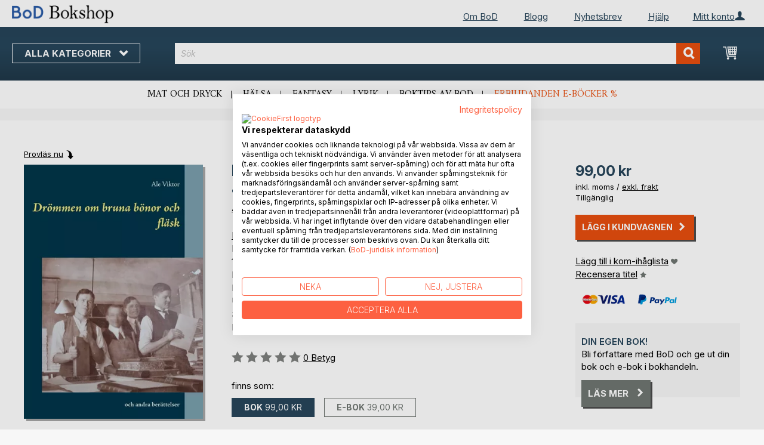

--- FILE ---
content_type: text/html; charset=UTF-8
request_url: https://bokshop.bod.se/droemmen-om-bruna-boenor-och-flaesk-ale-viktor-9789179697051
body_size: 13588
content:
 <!doctype html><html lang="sv"><head prefix="og: http://ogp.me/ns# fb: http://ogp.me/ns/fb# product: http://ogp.me/ns/product#"><script> var LOCALE = 'sv\u002DSE'; var BASE_URL = 'https\u003A\u002F\u002Fbokshop.bod.se\u002F'; var require = { 'baseUrl': 'https\u003A\u002F\u002Fbokshop.bod.se\u002Fstatic\u002Fversion1764241140\u002Ffrontend\u002FIsa\u002Fse\u002Fsv_SE' };</script> <meta charset="utf-8"/>
<meta name="title" content="Drömmen om bruna bönor och fläsk"/>
<meta name="description" content="&quot;Drömmen om bruna bönor och fläsk&quot; av Ale Viktor • BoD Bokshop • Fantastiska författare. Unikt boksortiment."/>
<meta name="keywords" content="Drömmen om bruna bönor och fläsk"/>
<meta name="robots" content="INDEX,FOLLOW"/>
<meta name="viewport" content="width=device-width, initial-scale=1, maximum-scale=1.0, user-scalable=no"/>
<meta name="format-detection" content="telephone=no"/>
<title>Drömmen om bruna bönor och fläsk</title>
<link  rel="stylesheet" type="text/css"  media="all" href="https://bokshop.bod.se/static/version1764241140/base/Magento/base/default/mage/calendar.min.css" />
<link  rel="stylesheet" type="text/css"  media="all" href="https://bokshop.bod.se/static/version1764241140/frontend/Isa/bodtheme/default/css/styles-m.min.css" />
<link  rel="stylesheet" type="text/css"  media="all" href="https://bokshop.bod.se/static/version1764241140/frontend/Isa/bodtheme/default/css/styles-l.min.css" />
<link  rel="stylesheet" type="text/css"  media="all" href="https://bokshop.bod.se/static/version1764241140/frontend/Isa/bodtheme/default/css/print.min.css" />
<link  rel="stylesheet" type="text/css"  media="all" href="https://bokshop.bod.se/static/version1764241140/frontend/Magento/base/default/Magestore_Bannerslider/css/flexslider.min.css" />
<link  rel="stylesheet" type="text/css"  media="all" href="https://bokshop.bod.se/static/version1764241140/frontend/Isa/bodtheme/default/css/modal.min.css" />
<link  rel="stylesheet" type="text/css"  media="all" href="https://bokshop.bod.se/static/version1764241140/frontend/Isa/se/default/css/custom-se.min.css" />
<link  rel="stylesheet" type="text/css"  media="all" href="https://bokshop.bod.se/static/version1764241140/frontend/Magento/base/default/JakeSharp_Productslider/css/slick.min.css" />
<link  rel="stylesheet" type="text/css"  media="all" href="https://bokshop.bod.se/static/version1764241140/frontend/Magento/base/default/JakeSharp_Productslider/css/slick-theme.min.css" />
<link  rel="stylesheet" type="text/css"  media="all" href="https://bokshop.bod.se/static/version1764241140/frontend/Magento/base/default/JakeSharp_Productslider/css/productslider.min.css" />
<link  rel="stylesheet" type="text/css"  media="all" href="https://bokshop.bod.se/static/version1764241140/frontend/Magento/base/default/Payone_Core/css/payone.min.css" />
<link  rel="stylesheet" type="text/css"  media="all" href="https://bokshop.bod.se/static/version1764241140/frontend/Isa/bodtheme/default/mage/gallery/gallery.min.css" />
<script  type="text/javascript"  src="https://bokshop.bod.se/static/version1764241140/base/Magento/base/default/requirejs/require.min.js"></script>
<script  type="text/javascript"  src="https://bokshop.bod.se/static/version1764241140/frontend/Isa/se/sv_SE/requirejs-min-resolver.min.js"></script>
<script  type="text/javascript"  src="https://bokshop.bod.se/static/version1764241140/base/Magento/base/default/mage/requirejs/baseUrlResolver.min.js"></script>
<script  type="text/javascript"  src="https://bokshop.bod.se/static/version1764241140/frontend/Isa/se/sv_SE/requirejs-map.min.js"></script>
<script  type="text/javascript"  src="https://bokshop.bod.se/static/version1764241140/base/Magento/base/default/mage/requirejs/mixins.min.js"></script>
<script  type="text/javascript"  src="https://bokshop.bod.se/static/version1764241140/frontend/Isa/se/sv_SE/requirejs-config.min.js"></script>
<script  type="text/javascript"  src="https://bokshop.bod.se/static/version1764241140/frontend/Magento/base/default/Smile_ElasticsuiteTracker/js/tracking.min.js"></script>
<script  type="text/javascript"  media="all" src="https://bokshop.bod.se/static/version1764241140/frontend/Isa/bodtheme/default/js/theme.min.js"></script>
<link rel="preload" as="font" crossorigin="anonymous" href="https://bokshop.bod.se/static/version1764241140/base/Magento/base/default/fonts/opensans/light/opensans-300.woff2" />
<link rel="preload" as="font" crossorigin="anonymous" href="https://bokshop.bod.se/static/version1764241140/base/Magento/base/default/fonts/opensans/regular/opensans-400.woff2" />
<link rel="preload" as="font" crossorigin="anonymous" href="https://bokshop.bod.se/static/version1764241140/base/Magento/base/default/fonts/opensans/semibold/opensans-600.woff2" />
<link rel="preload" as="font" crossorigin="anonymous" href="https://bokshop.bod.se/static/version1764241140/base/Magento/base/default/fonts/opensans/bold/opensans-700.woff2" />
<link rel="preload" as="font" crossorigin="anonymous" href="https://bokshop.bod.se/static/version1764241140/frontend/Magento/luma/default/fonts/Luma-Icons.woff2" />
<link  rel="canonical" href="https://bokshop.bod.se/droemmen-om-bruna-boenor-och-flaesk-ale-viktor-9789179697051" />
<link  rel="icon" type="image/x-icon" href="https://bokshop.bod.se/media/favicon/stores/7/favicon.ico" />
<link  rel="shortcut icon" type="image/x-icon" href="https://bokshop.bod.se/media/favicon/stores/7/favicon.ico" />
<script src="https://consent.cookiefirst.com/sites/bokshop.bod.se-017f10ed-4a6e-4dce-a989-7d364fd61866/consent.js"></script>

<style>
.customer-account-create .field.field-name-prefix {
    width: 100% !important;
}
.customer-account-create div#prefix_chosen {
    max-width: 401px !important;
}
.field.field-name-suffix {display: none !important;}

.customer-account-create .field.field-name-prefix {
    width: 100% !important;
}

.navigation ul {min-height: 225px;}
</style>

<script>
  (function (sCDN, sCDNProject, sCDNWorkspace, sCDNVers) {
    if (
      window.localStorage !== null &&
      typeof window.localStorage === "object" &&
      typeof window.localStorage.getItem === "function" &&
      window.sessionStorage !== null &&
      typeof window.sessionStorage === "object" &&
      typeof window.sessionStorage.getItem === "function"
    ) {
      sCDNVers =
        window.sessionStorage.getItem("jts_preview_version") ||
        window.localStorage.getItem("jts_preview_version") ||
        sCDNVers;
    }
    window.jentis = window.jentis || {};
    window.jentis.config = window.jentis.config || {};
    window.jentis.config.frontend = window.jentis.config.frontend || {};
    window.jentis.config.frontend.cdnhost =
      sCDN + "/get/" + sCDNWorkspace + "/web/" + sCDNVers + "/";
    window.jentis.config.frontend.vers = sCDNVers;
    window.jentis.config.frontend.env = sCDNWorkspace;
    window.jentis.config.frontend.project = sCDNProject;
    window._jts = window._jts || [];
    var f = document.getElementsByTagName("script")[0];
    var j = document.createElement("script");
    j.async = true;
    j.src = window.jentis.config.frontend.cdnhost + "tif1tg.js";
    f.parentNode.insertBefore(j, f);
  })("https://z5xj4m.bod.se","bod-se","live", "_");

  _jts.push({ track: "pageview" });
  _jts.push({ track: "submit" });
</script>   <script type="text/x-magento-init">
        {
            "*": {
                "Magento_PageCache/js/form-key-provider": {
                    "isPaginationCacheEnabled":
                        0                }
            }
        }</script>  <script>
try{smileTracker.setConfig({beaconUrl:'https://bokshop.bod.se/elasticsuite/tracker/hit/image/h.png',telemetryUrl:'https://t.elasticsuite.io/track',telemetryEnabled:'',sessionConfig:{"visit_cookie_name":"STUID","visit_cookie_lifetime":"3600","visitor_cookie_lifetime":"365","visitor_cookie_name":"STVID","domain":"bokshop.bod.se","path":"\/"},endpointUrl:'https://bokshop.bod.se/rest/V1/elasticsuite-tracker/hit',});smileTracker.addPageVar('store_id','7');require(['Smile_ElasticsuiteTracker/js/user-consent'],function(userConsent){if(userConsent({"cookieRestrictionEnabled":"0","cookieRestrictionName":"user_allowed_save_cookie"})){smileTracker.sendTag();}});}catch(err){;}
</script>  <meta property="og:type" content="product" /><meta property="og:title" content="Drömmen om bruna bönor och fläsk" /><meta property="og:image" content="https://images.bod.com/images/droemmen-om-bruna-boenor-och-flaesk-ale-viktor-9789179697051.jpg/400/400/Dr%C3%B6mmen_om_bruna_b%C3%B6nor_och_fl%C3%A4sk.webp" /><meta property="og:description" content="&quot;Drömmen om bruna bönor och fläsk&quot; av Ale Viktor • BoD Bokshop • Fantastiska författare. Unikt boksortiment." /><meta property="og:url" content="https://bokshop.bod.se/droemmen-om-bruna-boenor-och-flaesk-ale-viktor-9789179697051" /> <meta property="product:price:amount" content="99"/> <meta property="product:price:currency" content="SEK"/> </head><body data-container="body" data-mage-init='{"loaderAjax": {}, "loader": { "icon": "https://bokshop.bod.se/static/version1764241140/base/Magento/base/default/images/loader-2.gif"}}' id="html-body" itemtype="http://schema.org/Product" itemscope="itemscope" class="catalog-product-view product-droemmen-om-bruna-boenor-och-flaesk-ale-viktor-9789179697051 page-layout-1column">       <script type="text/x-magento-init">
    {
        "*": {
            "Magento_PageBuilder/js/widget-initializer": {
                "config": {"[data-content-type=\"slider\"][data-appearance=\"default\"]":{"Magento_PageBuilder\/js\/content-type\/slider\/appearance\/default\/widget":false},"[data-content-type=\"map\"]":{"Magento_PageBuilder\/js\/content-type\/map\/appearance\/default\/widget":false},"[data-content-type=\"row\"]":{"Magento_PageBuilder\/js\/content-type\/row\/appearance\/default\/widget":false},"[data-content-type=\"tabs\"]":{"Magento_PageBuilder\/js\/content-type\/tabs\/appearance\/default\/widget":false},"[data-content-type=\"slide\"]":{"Magento_PageBuilder\/js\/content-type\/slide\/appearance\/default\/widget":{"buttonSelector":".pagebuilder-slide-button","showOverlay":"hover","dataRole":"slide"}},"[data-content-type=\"banner\"]":{"Magento_PageBuilder\/js\/content-type\/banner\/appearance\/default\/widget":{"buttonSelector":".pagebuilder-banner-button","showOverlay":"hover","dataRole":"banner"}},"[data-content-type=\"buttons\"]":{"Magento_PageBuilder\/js\/content-type\/buttons\/appearance\/inline\/widget":false},"[data-content-type=\"products\"][data-appearance=\"carousel\"]":{"Magento_PageBuilder\/js\/content-type\/products\/appearance\/carousel\/widget":false}},
                "breakpoints": {"desktop":{"label":"Desktop","stage":true,"default":true,"class":"desktop-switcher","icon":"Magento_PageBuilder::css\/images\/switcher\/switcher-desktop.svg","conditions":{"min-width":"1024px"},"options":{"products":{"default":{"slidesToShow":"5"}}}},"tablet":{"conditions":{"max-width":"1024px","min-width":"768px"},"options":{"products":{"default":{"slidesToShow":"4"},"continuous":{"slidesToShow":"3"}}}},"mobile":{"label":"Mobile","stage":true,"class":"mobile-switcher","icon":"Magento_PageBuilder::css\/images\/switcher\/switcher-mobile.svg","media":"only screen and (max-width: 768px)","conditions":{"max-width":"768px","min-width":"640px"},"options":{"products":{"default":{"slidesToShow":"3"}}}},"mobile-small":{"conditions":{"max-width":"640px"},"options":{"products":{"default":{"slidesToShow":"2"},"continuous":{"slidesToShow":"1"}}}}}            }
        }
    }</script>  <div class="cookie-status-message" id="cookie-status">The store will not work correctly in the case when cookies are disabled.</div> <script type="text&#x2F;javascript">document.querySelector("#cookie-status").style.display = "none";</script> <script type="text/x-magento-init">
    {
        "*": {
            "cookieStatus": {}
        }
    }</script> <script type="text/x-magento-init">
    {
        "*": {
            "mage/cookies": {
                "expires": null,
                "path": "\u002F",
                "domain": ".bokshop.bod.se",
                "secure": false,
                "lifetime": "3600"
            }
        }
    }</script>  <noscript><div class="message global noscript"><div class="content"><p><strong>JavaScript verkar vara avaktiverat i din webbläsare.</strong> <span> </span></p></div></div></noscript>     <script> window.cookiesConfig = window.cookiesConfig || {}; window.cookiesConfig.secure = false; </script> <script>    require.config({
        map: {
            '*': {
                wysiwygAdapter: 'mage/adminhtml/wysiwyg/tiny_mce/tinymceAdapter'
            }
        }
    });</script> <script>    require.config({
        paths: {
            googleMaps: 'https\u003A\u002F\u002Fmaps.googleapis.com\u002Fmaps\u002Fapi\u002Fjs\u003Fv\u003D3\u0026key\u003D'
        },
        config: {
            'Magento_PageBuilder/js/utils/map': {
                style: '',
            },
            'Magento_PageBuilder/js/content-type/map/preview': {
                apiKey: '',
                apiKeyErrorMessage: 'You\u0020must\u0020provide\u0020a\u0020valid\u0020\u003Ca\u0020href\u003D\u0027https\u003A\u002F\u002Fbokshop.bod.se\u002Fadminhtml\u002Fsystem_config\u002Fedit\u002Fsection\u002Fcms\u002F\u0023cms_pagebuilder\u0027\u0020target\u003D\u0027_blank\u0027\u003EGoogle\u0020Maps\u0020API\u0020key\u003C\u002Fa\u003E\u0020to\u0020use\u0020a\u0020map.'
            },
            'Magento_PageBuilder/js/form/element/map': {
                apiKey: '',
                apiKeyErrorMessage: 'You\u0020must\u0020provide\u0020a\u0020valid\u0020\u003Ca\u0020href\u003D\u0027https\u003A\u002F\u002Fbokshop.bod.se\u002Fadminhtml\u002Fsystem_config\u002Fedit\u002Fsection\u002Fcms\u002F\u0023cms_pagebuilder\u0027\u0020target\u003D\u0027_blank\u0027\u003EGoogle\u0020Maps\u0020API\u0020key\u003C\u002Fa\u003E\u0020to\u0020use\u0020a\u0020map.'
            },
        }
    });</script><script>
    require.config({
        shim: {
            'Magento_PageBuilder/js/utils/map': {
                deps: ['googleMaps']
            }
        }
    });</script><div class="page-wrapper"><header class="page-header"><div class="panel wrapper"><div class="panel header">   <div class="widget block block-static-block header_nav_top"><ul><li class="customer-login"><div data-block="account-wrapper" class="account-wrapper"><a class="action account-overlay text-center " target="_self"><span class="text">Mitt konto</span></a> <div class="block block-account-overlay loggedout" data-role="dropdownDialog" data-mage-init='{"dropdownDialog":{ "appendTo":"[data-block=account-wrapper]", "triggerTarget":".account-wrapper > .account-overlay", "autoPosition":false, "timeout": "300", "closeOnMouseLeave": true, "closeOnEscape": true, "triggerClass":"active", "triggerEvent":"mouseenter", "parentClass":"active", "buttons":[]}}'><ul class="overlay-menu nav items"><li class="nav item account-link"><a class="action account-overlay text-center" onclick="return false;"><span class="text">Mitt konto</span></a></li>  <li><a href="https://bokshop.bod.se/customer/account/login/" id="id5NAtjyMG" class="action primary login" >Logga in</a></li> <li class="nav item register"><a class="customer-register" href="https://bokshop.bod.se/customer/account/create/">Ny kund? Registrera dig nu</a></li>   <li class="nav item"><a href="https://bokshop.bod.se/customer/account/">Översikt</a></li><li class="nav item"><a href="https://bokshop.bod.se/sales/order/history/">Mina beställningar</a></li><li class="nav item"><a href="https://bokshop.bod.se/wishlist/">Min kom-ihåglista</a></li> </ul></div></div></li></ul><ul>
<li><a href="https://www.bod.se/om-bod.html">Om BoD</a></li>
<li><a href="https://blogg.bod.se/">Blogg</a></li>
<li><a href="https://page.bod.de/nlsubscription?mandant=8">Nyhetsbrev</a></li>
<li><a href="/hjaelp-inlogging-och-registrering">Hjälp</a></li>
</ul></div>  <!-- Moved to header inner <span data-action="toggle-nav" class="action nav-toggle"><span>Byt navigering</span></span> --> <a class="logo" href="https://bokshop.bod.se/" title=""> <img src="https://bokshop.bod.se/media/logo/stores/7/BoD-Logo-Bokshop-SE-Header.png" alt="" width="170"  /></a> </div></div><div class="header-inner"><div class="header content">   <div class="sections nav-sections"> <div class="section-items nav-sections-items" data-mage-init='{"tabs":{"openedState":"active"}}'>  <div class="section-item-title nav-sections-item-title" data-role="collapsible"><a class="nav-sections-item-switch item-store-menu" data-toggle="switch" href="#store.menu">Menu</a></div><div class="section-item-content nav-sections-item-content item-store-menu" id="store.menu" data-role="content">     <nav class="navigation store-se" data-action="navigation"><a class="outline toggle-navigation nav-toggle" data-action="toggle-nav" href="" onclick="return false;">Alla kategorier <i class="icon-bod icon-down"></i></a> <ul data-mage-init='{"menu":{"responsive":true, "expanded":true, "position":{"my":"left top","at":"left bottom"}}}'><li class="all-categories level0 nav-1 first level-top parent"><a class="level-top ui-corner-all" href="">Alla kategorier</a></li> <li  class="level0 nav-1 category-item first level-top parent"><a href="https://bokshop.bod.se/boktips"  class="level-top" ><span>BoD boktips</span></a><ul class="level0 submenu"><li  class="level1 nav-1-1 category-item first"><a href="https://bokshop.bod.se/boktips/boktips-av-bod" ><span>Boktips av BoD</span></a></li><li  class="level1 nav-1-2 category-item last"><a href="https://bokshop.bod.se/boktips/forslag-pa-presentbocker" ><span>Förslag på presentböcker</span></a></li></ul></li><li  class="level0 nav-2 category-item level-top parent"><a href="https://bokshop.bod.se/skonlitteratur"  class="level-top" ><span>Skönlitteratur</span></a><ul class="level0 submenu"><li  class="level1 nav-2-1 category-item first"><a href="https://bokshop.bod.se/skonlitteratur/romaner-noveller" ><span>Romaner &amp; noveller</span></a></li><li  class="level1 nav-2-2 category-item"><a href="https://bokshop.bod.se/skonlitteratur/deckare-thrillers" ><span>Deckare &amp; thrillers</span></a></li><li  class="level1 nav-2-3 category-item"><a href="https://bokshop.bod.se/skonlitteratur/schience-fiction-fantasy" ><span>Science fiction &amp; fantasy</span></a></li><li  class="level1 nav-2-4 category-item"><a href="https://bokshop.bod.se/skonlitteratur/romantik-erotik" ><span>Romantik &amp; erotik</span></a></li><li  class="level1 nav-2-5 category-item last"><a href="https://bokshop.bod.se/skonlitteratur/klassiker-lyrik" ><span>Klassiker &amp; lyrik</span></a></li></ul></li><li  class="level0 nav-3 category-item level-top parent"><a href="https://bokshop.bod.se/barn-och-ungdomsbocker"  class="level-top" ><span>Barn- och ungdomsböcker</span></a><ul class="level0 submenu"><li  class="level1 nav-3-1 category-item first"><a href="https://bokshop.bod.se/barn-och-ungdomsbocker/vorlesen-und-vorschule-3-6" ><span>Barnböcker (3−6 år)</span></a></li><li  class="level1 nav-3-2 category-item"><a href="https://bokshop.bod.se/barn-och-ungdomsbocker/erstes-lesen-6-8" ><span>Barnböcker (6−12 år)</span></a></li><li  class="level1 nav-3-3 category-item last"><a href="https://bokshop.bod.se/barn-och-ungdomsbocker/jugendliteratur-ab-12" ><span>Ungdomslitteratur</span></a></li></ul></li><li  class="level0 nav-4 category-item level-top parent"><a href="https://bokshop.bod.se/fritid-sport-livsstil"  class="level-top" ><span>Fritid, sport &amp; livsstil</span></a><ul class="level0 submenu"><li  class="level1 nav-4-1 category-item first"><a href="https://bokshop.bod.se/fritid-sport-livsstil/mat-dryck" ><span>Mat &amp; dryck</span></a></li><li  class="level1 nav-4-2 category-item"><a href="https://bokshop.bod.se/fritid-sport-livsstil/trend-halsa-traning" ><span>Trend, hälsa &amp; träning</span></a></li><li  class="level1 nav-4-3 category-item"><a href="https://bokshop.bod.se/fritid-sport-livsstil/fritid-hobby" ><span>Fritid &amp; hobby</span></a></li><li  class="level1 nav-4-4 category-item"><a href="https://bokshop.bod.se/fritid-sport-livsstil/film-konst-kultur" ><span>Film, konst &amp; kultur</span></a></li><li  class="level1 nav-4-5 category-item"><a href="https://bokshop.bod.se/fritid-sport-livsstil/regionalt" ><span>Regionalt</span></a></li><li  class="level1 nav-4-6 category-item last"><a href="https://bokshop.bod.se/fritid-sport-livsstil/resor-lander-kulturer" ><span>Resor, länder &amp; kulturer</span></a></li></ul></li><li  class="level0 nav-5 category-item level-top parent"><a href="https://bokshop.bod.se/facklitteratur"  class="level-top" ><span>Facklitteratur</span></a><ul class="level0 submenu"><li  class="level1 nav-5-1 category-item first"><a href="https://bokshop.bod.se/facklitteratur/vagledning-och-juridik" ><span>Vägledning och juridik</span></a></li><li  class="level1 nav-5-2 category-item"><a href="https://bokshop.bod.se/facklitteratur/andlighet-esoterism" ><span>Andlighet &amp; esoterism</span></a></li><li  class="level1 nav-5-3 category-item"><a href="https://bokshop.bod.se/facklitteratur/ekonomi-ledarskap" ><span>Ekonomi &amp; ledarskap</span></a></li><li  class="level1 nav-5-4 category-item"><a href="https://bokshop.bod.se/facklitteratur/industri-teknik" ><span>Industri &amp; teknik</span></a></li><li  class="level1 nav-5-5 category-item"><a href="https://bokshop.bod.se/facklitteratur/samhalle-politik-medier" ><span>Samhälle, politik &amp; medier</span></a></li><li  class="level1 nav-5-6 category-item last"><a href="https://bokshop.bod.se/facklitteratur/historia-biografier" ><span>Historia &amp; biografier</span></a></li></ul></li><li  class="level0 nav-6 category-item last level-top parent"><a href="https://bokshop.bod.se/vetenskapslitteratur-laromedel"  class="level-top" ><span>Vetenskapslitteratur &amp; läromedel</span></a><ul class="level0 submenu"><li  class="level1 nav-6-1 category-item first"><a href="https://bokshop.bod.se/vetenskapslitteratur-laromedel/natur-humanvetenskap" ><span>Natur- &amp; humanvetenskap</span></a></li><li  class="level1 nav-6-2 category-item"><a href="https://bokshop.bod.se/vetenskapslitteratur-laromedel/samhalls-och-kulturvetenskap" ><span>Samhälls- och kulturvetenskap</span></a></li><li  class="level1 nav-6-3 category-item last"><a href="https://bokshop.bod.se/vetenskapslitteratur-laromedel/skola-inlarning" ><span>Skola &amp; inlärning</span></a></li></ul></li>  <li class="nav item ui-menu-item" role="presentation"><a href="/catalogsearch/result/index/?c_filter%5Bbod_on_sale%5D=1&c_filter%5Bbod_ebook_variant%5D=1&q=*" id="promotions" class="ui-corner-all" tabindex="-1" role="menuitem">E-bokerbjudande <span class="text-orange">%</span></a></li><li class="nav item"><a href="https://www.bod.se/fingerprint/se/">Blog</a></li><li class="nav item"><a href="https://www.bod.se/newsletter-se.html">Nyhetsbrev</a></li><li class="nav item"><a href="https://bokshop.bod.se/hjaelp-inlogging-och-registrering/">Hjälp</a></li></ul></nav></div>  <div class="section-item-title nav-sections-item-title" data-role="collapsible"><a class="nav-sections-item-switch item-store-links" data-toggle="switch" href="#store.links">Mitt konto</a></div><div class="section-item-content nav-sections-item-content item-store-links" id="store.links" data-role="content"> <ul class="ui-menu"> <li class="nav item"><a href="https://bokshop.bod.se/customer/account/login/">Logga in</a></li>   <li class="nav item"><a href="https://bokshop.bod.se/customer/account/">Översikt</a></li><li class="nav item"><a href="https://bokshop.bod.se/customer/account/edit/">Mina användaruppgifter</a></li><li class="nav item"><a href="https://bokshop.bod.se/customer/address/">Mina adressuppgifter</a></li><li class="nav item"><a href="https://bokshop.bod.se/sales/order/history/">Mina beställningar</a></li><li class="nav item"><a href="https://bokshop.bod.se/downloadable/customer/products/">Mina e-boksnedladdningar</a></li><li class="nav item"><a href="https://bokshop.bod.se/review/customer/">Mina recensioner</a></li><li class="nav item"><a href="https://bokshop.bod.se/wishlist/">Min kom-ihåglista</a></li> </ul></div> </div></div> <a class="action skip contentarea" href="#contentarea"><span></span></a> <span data-action="toggle-nav" class="action nav-toggle"><span>Byt navigering</span></span> <div data-block="minicart" class="minicart-wrapper"><a class="action showcart" href="https://bokshop.bod.se/checkout/cart/" data-bind="scope: 'minicart_content'"><span class="text">Min kundvagn</span> <span class="counter qty empty" data-bind="css: { empty: !!getCartParam('summary_count') == false && !isLoading() }, blockLoader: isLoading"><span class="counter-number"><!-- ko if: getCartParam('summary_count') --><!-- ko text: getCartParam('summary_count').toLocaleString(window.LOCALE) --><!-- /ko --><!-- /ko --></span> <span class="counter-label"><!-- ko if: getCartParam('summary_count') --><!-- ko text: getCartParam('summary_count').toLocaleString(window.LOCALE) --><!-- /ko --><!-- ko i18n: 'items' --><!-- /ko --><!-- /ko --></span></span></a>   <script>            require(['jquery'], function ($) {
                $('a.action.showcart').on('click', function() {
                    $(document.body).trigger('processStart');
                });
            });</script>  <script>window.checkout = {"shoppingCartUrl":"https:\/\/bokshop.bod.se\/checkout\/cart\/","checkoutUrl":"https:\/\/bokshop.bod.se\/checkout\/","updateItemQtyUrl":"https:\/\/bokshop.bod.se\/checkout\/sidebar\/updateItemQty\/","removeItemUrl":"https:\/\/bokshop.bod.se\/checkout\/sidebar\/removeItem\/","imageTemplate":"Magento_Catalog\/product\/image_with_borders","baseUrl":"https:\/\/bokshop.bod.se\/","minicartMaxItemsVisible":5,"websiteId":"8","maxItemsToDisplay":10,"storeId":"7","storeGroupId":"9","customerLoginUrl":"https:\/\/bokshop.bod.se\/customer\/account\/login\/referer\/aHR0cHM6Ly9ib2tzaG9wLmJvZC5zZS9kcm9lbW1lbi1vbS1icnVuYS1ib2Vub3Itb2NoLWZsYWVzay1hbGUtdmlrdG9yLTk3ODkxNzk2OTcwNTE%2C\/","isRedirectRequired":false,"autocomplete":"off","captcha":{"user_login":{"isCaseSensitive":false,"imageHeight":50,"imageSrc":"","refreshUrl":"https:\/\/bokshop.bod.se\/captcha\/refresh\/","isRequired":false,"timestamp":1769034434}}}</script> <script type="text/x-magento-init">
    {
        "[data-block='minicart']": {
            "Magento_Ui/js/core/app": {"components":{"minicart_content":{"children":{"subtotal.container":{"children":{"subtotal":{"children":{"subtotal.totals":{"config":{"display_cart_subtotal_incl_tax":1,"display_cart_subtotal_excl_tax":0,"template":"Magento_Tax\/checkout\/minicart\/subtotal\/totals"},"children":{"subtotal.totals.msrp":{"component":"Magento_Msrp\/js\/view\/checkout\/minicart\/subtotal\/totals","config":{"displayArea":"minicart-subtotal-hidden","template":"Magento_Msrp\/checkout\/minicart\/subtotal\/totals"}}},"component":"Magento_Tax\/js\/view\/checkout\/minicart\/subtotal\/totals"}},"component":"uiComponent","config":{"template":"Magento_Checkout\/minicart\/subtotal"}}},"component":"uiComponent","config":{"displayArea":"subtotalContainer"}},"item.renderer":{"component":"Magento_Checkout\/js\/view\/cart-item-renderer","config":{"displayArea":"defaultRenderer","template":"Magento_Checkout\/minicart\/item\/default"},"children":{"item.image":{"component":"Magento_Catalog\/js\/view\/image","config":{"template":"Magento_Catalog\/product\/image","displayArea":"itemImage"}},"checkout.cart.item.price.sidebar":{"component":"uiComponent","config":{"template":"Magento_Checkout\/minicart\/item\/price","displayArea":"priceSidebar"}}}},"extra_info":{"component":"uiComponent","config":{"displayArea":"extraInfo"}},"promotion":{"component":"uiComponent","config":{"displayArea":"promotion"}}},"config":{"itemRenderer":{"default":"defaultRenderer","simple":"defaultRenderer","virtual":"defaultRenderer"},"template":"Magento_Checkout\/minicart\/content"},"component":"Magento_Checkout\/js\/view\/minicart"}},"types":[]}        },
        "*": {
            "Magento_Ui/js/block-loader": "https\u003A\u002F\u002Fbokshop.bod.se\u002Fstatic\u002Fversion1764241140\u002Fbase\u002FMagento\u002Fbase\u002Fdefault\u002Fimages\u002Floader\u002D1.gif"
        }
    }</script></div>  <div class="block block-search"><div class="block block-title"><strong>Sök</strong></div><div class="block block-content"><form class="form minisearch" id="search_mini_form" action="https://bokshop.bod.se/catalogsearch/result/" method="get"><div class="field search"><label class="label" for="search" data-role="minisearch-label"><span>Sök</span></label> <div class="control"><input id="search" type="text" name="q" value="" placeholder="Sök" class="input-text" maxlength="128" role="combobox" aria-haspopup="false" aria-autocomplete="both" aria-expanded="false" autocomplete="off" data-block="autocomplete-form"/><div id="search_autocomplete" class="search-autocomplete"></div> <div class="actions"><button type="submit" title="Sök" class="action search"><span>Sök</span></button></div></div></div></form></div></div><script type="text/x-magento-init">
{
    "#search" :
    {
        "quickSearch" :
        {
            "formSelector":"#search_mini_form",
            "url":"https://bokshop.bod.se/search/ajax/suggest/",
            "destinationSelector":"#search_autocomplete",
            "templates": {"term":{"title":"Search terms","template":"Smile_ElasticsuiteCore\/autocomplete\/term"},"product":{"title":"Produkter","template":"Smile_ElasticsuiteCatalog\/autocomplete\/product"},"category":{"title":"Kategorier","template":"Smile_ElasticsuiteCatalog\/autocomplete\/category"},"product_attribute":{"title":"","template":"Smile_ElasticsuiteCatalog\/autocomplete\/product-attribute","titleRenderer":"Smile_ElasticsuiteCatalog\/js\/autocomplete\/product-attribute"}},
            "priceFormat" : {"pattern":"%s\u00a0kr","precision":2,"requiredPrecision":2,"decimalSymbol":",","groupSymbol":"\u00a0","groupLength":3,"integerRequired":false},
            "minSearchLength" : 2 }
    }
}</script></div></div><div class="widget block block-static-block header_navi_bottom">
<ul>
<li><a href="/lifestyle-und-freizeit/kochen-und-geniessen?c_filter%5Bbod_bestseller_ids%5D=40%5B%5D41#products">Mat och dryck</a></li>
<li><a href="https://bokshop.bod.se/fritid-sport-livsstil/trend-halsa-traning/">Hälsa</a></li>
<li><a href="/belletristik/science-fiction-und-fantasy?c_filter%5Bbod_bestseller_ids%5D=40%5B%5D41#products">Fantasy</a></li>
<li><a href="/belletristik/klassiker-und-lyrik?c_filter%5Bbod_bestseller_ids%5D=40%5B%5D41#products">Lyrik</a></li>
<li><a href="https://bokshop.bod.se/boktips/boktips-av-bod">Boktips av BoD</a></li>
<li><a href="/catalogsearch/result/index/?c_filter%5Bbod_on_sale%5D=1&amp;c_filter%5Bbod_ebook_variant%5D=1&amp;c_filter%5Bcategories_ids%5D=!15&amp;q=*">Erbjudanden e-böcker %</a></li>
</ul></div></header><main id="maincontent" class="page-main"><div class="page messages"> <div data-placeholder="messages"></div> <div data-bind="scope: 'messages'"><!-- ko if: cookieMessages && cookieMessages.length > 0 --><div aria-atomic="true" role="alert" data-bind="foreach: { data: cookieMessages, as: 'message' }" class="messages"><div data-bind="attr: { class: 'message-' + message.type + ' ' + message.type + ' message', 'data-ui-id': 'message-' + message.type }"><div data-bind="html: $parent.prepareMessageForHtml(message.text)"></div></div></div><!-- /ko --><!-- ko if: messages().messages && messages().messages.length > 0 --><div aria-atomic="true" role="alert" class="messages" data-bind="foreach: { data: messages().messages, as: 'message' }"><div data-bind="attr: { class: 'message-' + message.type + ' ' + message.type + ' message', 'data-ui-id': 'message-' + message.type }"><div data-bind="html: $parent.prepareMessageForHtml(message.text)"></div></div></div><!-- /ko --></div><script type="text/x-magento-init">
    {
        "*": {
            "Magento_Ui/js/core/app": {
                "components": {
                        "messages": {
                            "component": "Magento_Theme/js/view/messages"
                        }
                    }
                }
            }
    }</script></div> <a id="contentarea" tabindex="-1"></a><div class="columns"><div class="column main bod-main-wrapper"><div class="product reading-probe">  <a class="action small" id="booksampleLink" href="//www.bod.se/booksample?json=http%3A%2F%2Fwww.bod.se%2Fgetjson.php%3Fobjk_id%3D3219816%26hash%3D82e7d76ef45453ae97c6233664205fd9" target="_blank">Provläs nu</a> </div> <div class="product media bod-product-image"> <a id="gallery-prev-area" tabindex="-1"></a><div class="action-skip-wrapper"> <a class="action skip gallery-next-area" href="#gallery-next-area"><span>Skip to the end of the images gallery</span></a> <span data-action="toggle-nav" class="action nav-toggle"><span>Byt navigering</span></span></div> <script type="text/x-magento-init">
    {
        "[data-gallery-role=gallery-placeholder]": {
            "Magento_ProductVideo/js/fotorama-add-video-events": {
                "videoData": [{"mediaType":null,"videoUrl":null,"isBase":false}],
                "videoSettings": [{"playIfBase":"0","showRelated":"0","videoAutoRestart":"0"}],
                "optionsVideoData": []            }
        }
    }</script><div class="action-skip-wrapper"> <a class="action skip gallery-prev-area" href="#gallery-prev-area"><span>Skip to the beginning of the images gallery</span></a> <span data-action="toggle-nav" class="action nav-toggle"><span>Byt navigering</span></span></div> <a id="gallery-next-area" tabindex="-1"></a>  <img class="photo image" itemprop="image"  src="https://images.bod.com/images/droemmen-om-bruna-boenor-och-flaesk-ale-viktor-9789179697051.jpg/500/500/Dr%C3%B6mmen_om_bruna_b%C3%B6nor_och_fl%C3%A4sk.webp" alt="Drömmen om bruna bönor och fläsk" /></div><div class="bod-product-info-main product-info-main">  <style type="text/css"> .a-reihe { font-weight: normal; text-decoration: underline; } a.a-reihe:hover { color: #e84e0f !important; }</style><div class="flag-container"> </div><div class="bod-main-info"><div class="page-title-wrapper product"><h1 class="page-title"><span class="base" data-ui-id="page-title-wrapper" itemprop="name">Drömmen om bruna bönor och fläsk</span></h1></div> <p class="bod-product-subtitle">och andra berättelser</p>  <span class="product author product-item-author"><a href="https://bokshop.bod.se/catalogsearch/result/index/?q=Ale%20Viktor&bod_pers_id=13220959" class="product-author-link">Ale Viktor</a></a></span>    <div class="bod-additional-info">    <p class="product-category"><a href="https://bokshop.bod.se/skonlitteratur/romaner-noveller" title="Romaner &amp; noveller">Romaner &amp; noveller</a></p>    <p class="binding">Mjukband</p><p class="number-of-pages">172 sidor</p> <p class="isbn">ISBN-13: 9789179697051</p><p class="publisher">Förlag: BoD - Books on Demand</p><p class="release-date">Utgivningsdatum: 14.09.2020</p><p class="language">Språk: Svenska</p> <p class="tags">Nyckelord: historia, noveller, Uppland, konst, Bohuslän</p> </div></div>      <div class="product-reviews-summary short empty"><div class="rating-summary"><span class="label"><span>Betyg::</span></span> <div class="rating-result"><span style="width:0%"><span>0%</span></span></div></div><div class="reviews-actions"><a class="action add" href="https://bokshop.bod.se/droemmen-om-bruna-boenor-och-flaesk-ale-viktor-9789179697051#review-form" onclick="scrollto(jQuery('#tab-label-product-reviews-title'), jQuery('#tab-label-product-reviews-title'));"> 0 <span>Betyg</span></a></div></div> <script>
    function scrollto(tab, element){
        tab.trigger('click');
        jQuery('html,body').animate({
            scrollTop: (element.offset().top)
        }, 800);
    };</script>     <div class="switcher"><p>finns som:</p><div class="switcher-buttons"><a href="https://bokshop.bod.se/droemmen-om-bruna-boenor-och-flaesk-ale-viktor-9789179697051" class="switcher-buttons-print active"><span class="variant">Bok</span> <span class="price"><span class="price">99,00 kr</span></span></a> <a href="https://bokshop.bod.se/droemmen-om-bruna-boenor-och-flaesk-ale-viktor-9789180072700" class="switcher-buttons-ebook "><span class="variant">E-bok</span> <span class="price">39,00 kr</span></a></div></div> </div><div class="product bod-actions"><div class="product-info-price"><div class="price-box price-final_price" data-role="priceBox" data-product-id="255163" data-price-box="product-id-255163">      <span class="price-container price-final_price&#x20;tax&#x20;weee"  itemprop="offers" itemscope itemtype="http://schema.org/Offer"> <span  id="product-price-255163"  data-price-amount="99" data-price-type="finalPrice" class="price-wrapper " ><span class="price">99,00 kr</span></span>   <meta itemprop="price" content="99" /><meta itemprop="priceCurrency" content="SEK" /></span>  </div>  <div class="bod-tax-container"><p class="bod-tax">inkl. moms / <a class="action link" target="_blank" href="https://bokshop.bod.se/hjaelp-leverans-och-betalning/"> exkl. frakt</a></p></div>  <p class="shipment-info product-item-delivery">Tillgänglig</p>  </div>     <div class="product-add-form"><form data-product-sku="9789179697051" action="https://bokshop.bod.se/checkout/cart/add/uenc/aHR0cHM6Ly9ib2tzaG9wLmJvZC5zZS9kcm9lbW1lbi1vbS1icnVuYS1ib2Vub3Itb2NoLWZsYWVzay1hbGUtdmlrdG9yLTk3ODkxNzk2OTcwNTE%2C/product/255163/" method="post" id="product_addtocart_form"><input type="hidden" name="product" value="255163" /><input type="hidden" name="selected_configurable_option" value="" /><input type="hidden" name="related_product" id="related-products-field" value="" /><input type="hidden" name="item" value="255163" /><input name="form_key" type="hidden" value="Rt8V8UGFhEJWjFQi" />      <div class="box-tocart"><div class="fieldset"> <div class="field qty"><label class="label" for="qty"><span>Antal</span></label> <div class="control"><input type="number" name="qty" id="qty" maxlength="12" value="1" title="Antal" class="input-text qty" data-validate="{&quot;required-number&quot;:true,&quot;validate-item-quantity&quot;:{&quot;minAllowed&quot;:1,&quot;maxAllowed&quot;:5}}" /></div></div> <div class="actions"><button type="submit" title="Lägg i kundvagnen" class="action primary tocart" id="product-addtocart-button"><span>Lägg i kundvagnen</span></button>   <div id="instant-purchase" data-bind="scope:'instant-purchase'"><!-- ko template: getTemplate() --><!-- /ko --></div><script type="text/x-magento-init">
    {
        "#instant-purchase": {
            "Magento_Ui/js/core/app": {"components":{"instant-purchase":{"component":"Magento_InstantPurchase\/js\/view\/instant-purchase","config":{"template":"Magento_InstantPurchase\/instant-purchase","buttonText":"Instant Purchase","purchaseUrl":"https:\/\/bokshop.bod.se\/instantpurchase\/button\/placeOrder\/"}}}}        }
    }</script></div></div></div> <script type="text/x-magento-init">
    {
        "#product_addtocart_form": {
            "Magento_Catalog/product/view/validation": {
                "radioCheckboxClosest": ".nested"
            }
        }
    }</script> <script type="text/x-magento-init">
    {
        "#product_addtocart_form": {
            "catalogAddToCart": {
                "bindSubmit": true,
                "toCartLink": "https://bokshop.bod.se/checkout/cart/"
            }
        }
    }</script>   </form></div><script type="text/x-magento-init">
    {
        "[data-role=priceBox][data-price-box=product-id-255163]": {
            "priceBox": {
                "priceConfig":  {"productId":"255163","priceFormat":{"pattern":"%s\u00a0kr","precision":2,"requiredPrecision":2,"decimalSymbol":",","groupSymbol":"\u00a0","groupLength":3,"integerRequired":false},"tierPrices":[]}            }
        }
    }</script><div class="product-social-links">  <div class="product-addto-links" data-role="add-to-links"> <a href="#" class="action towishlist" data-post='{"action":"https:\/\/bokshop.bod.se\/wishlist\/index\/add\/","data":{"product":255163,"uenc":"aHR0cHM6Ly9ib2tzaG9wLmJvZC5zZS9kcm9lbW1lbi1vbS1icnVuYS1ib2Vub3Itb2NoLWZsYWVzay1hbGUtdmlrdG9yLTk3ODkxNzk2OTcwNTE,"}}' data-action="add-to-wishlist"><span>Lägg till i kom-ihåglista</span></a> <br/> <a href="#product-reviews" class="action ratetitle" onclick="jQuery('#tab-label-reviews-title').click(); scrollto(jQuery('#tab-label-reviews-title'));"><span>Recensera titel</span></a></div><script type="text/x-magento-init">
    {
        "body": {
            "addToWishlist": {"productType":"simple"} }
    }</script><script>
    function scrollto(tab, element){
        tab.trigger('click');
            jQuery('html,body').animate({
               scrollTop: (element.offset().top)
            }, 800);
    };</script>  <div class="product-social-icons"> <div class="payment-method-icons">   <img src="https://bokshop.bod.se/static/version1764241140/frontend/Isa/bodtheme/default/images/material/creditcard.png" alt="Kreditkort" title="Kreditkort" class="payone_creditcard" />    <img src="https://bokshop.bod.se/static/version1764241140/frontend/Isa/bodtheme/default/images/material/paypal.png" alt="PayPal" title="PayPal" class="payone_paypal" /> </div></div></div>   <div class="bod-own-book-marketing"><p class="bod-marketing-headline">Din egen bok!</p><p class="bod-marketing-text">Bli författare med BoD och ge ut din bok och e-bok i bokhandeln.</p><a href="https://www.bod.se/forfattare.html" class="marketing action secondary tocart"><span>Läs mer</span></a></div>  </div>   <div class="product info detailed"><div class="product data items" data-mage-init='{"tabs":{"openedState":"active"}}'>  <div class="data item title" data-role="collapsible" id="tab-label-product.info.description"><a class="data switch" tabindex="-1" data-toggle="trigger" href="#product.info.description" id="tab-label-product.info.description-title">Beskrivning</a></div><div class="data item content" aria-labelledby="tab-label-product.info.description-title" id="product.info.description" data-role="content">   <div class="product attribute description"> <div class="value" itemprop="description">Medan Gunnar såg vattenmassorna till vänster glimma i motljuset såg han en mycket liten rännil tränga sig fram på dammens högra sida ett stycke ner på den väldiga slänten som sträckte sig ner ända till botten av den djupa dalen. Helt stel och mållös kunde han bara se vad som hände. Några små stenar lossnade och följde med vattnet neråt. Flödet syntes öka och någon sten tumlade nedför slänten. Det var en mycket märklig och skrämmande upplevelse. Detta att just han skulle befinna sig just här, nu när något som kunde bli en katastrof höll på att inträffa. Uppskakad tog han några steg tillbaka och letade i fickorna efter mobiltelefonen. Lite för dålig täckning och dåligt laddat batteri, men lyckades ändå nå larmcentralen med 112. Vad det var för problem? Var han befann sig? -Men jag försöker ju förklara att hela dammen riskerar att undermineras och spolas bort! Det kan bli en katastrof! Fattar du? Då tystnade telefonen, ingen kontakt.</div></div></div>  <div class="data item title" data-role="collapsible" id="tab-label-product.contributor.info"><a class="data switch" tabindex="-1" data-toggle="trigger" href="#product.contributor.info" id="tab-label-product.contributor.info-title">Författare</a></div><div class="data item content" aria-labelledby="tab-label-product.contributor.info-title" id="product.contributor.info" data-role="content">    <div class="bod-product-author"><div class="author-image">  <img src="https://bokshop.bod.se/static/version1764241140/frontend/Isa/bodtheme/default/images/author-no-image.png" alt="Ale Viktor" title="Ale Viktor"/></div><div class="author-details"><p class="author-name">Ale Viktor</p><p class="author-description">Ale Viktor, en bokbindare med smak för det ovanliga.</p></div></div>  </div>  <div class="data item title" data-role="collapsible" id="tab-label-product-pressvoices"><a class="data switch" tabindex="-1" data-toggle="trigger" href="#product-pressvoices" id="tab-label-product-pressvoices-title">Kommentarer i pressen</a></div><div class="data item content" aria-labelledby="tab-label-product-pressvoices-title" id="product-pressvoices" data-role="content">  <div class="press-comments-wrapper"> <p>Det finns inga presskommentarer tillgängliga just nu.</p></div></div>  <div class="data item title last" data-role="collapsible" id="tab-label-reviews"><a class="data switch" tabindex="-1" data-toggle="trigger" href="#reviews" id="tab-label-reviews-title">Recensioner <i class='review-icon'></i></a></div><div class="data item content" aria-labelledby="tab-label-reviews-title" id="reviews" data-role="content"> <div id="product-review-container" data-role="product-review"></div> <div class="block review-add"><div class="block-title"><strong>Skriv din egen recension</strong></div><div class="block-content"> <div class="message info notlogged" id="review-form"><div>Logga in <a href="#" class="action link">här</a> för att lämna en recension.</div></div><script type="text/x-magento-init">
    {
        "#review-form a": {
            "Magento_Review/js/login": {}
        }
    }</script></div></div> <script type="text/x-magento-init">
    {
        "*": {
            "Magento_Review/js/process-reviews": {
                "productReviewUrl": "https\u003A\u002F\u002Fbokshop.bod.se\u002Freview\u002Fproduct\u002FlistAjax\u002Fid\u002F255163\u002F",
                "reviewsTabSelector": "#tab-label-reviews"
            }
        }
    }</script></div></div></div> <input name="form_key" type="hidden" value="Rt8V8UGFhEJWjFQi" /> <div id="authenticationPopup" data-bind="scope:'authenticationPopup', style: {display: 'none'}"> <script>window.authenticationPopup = {"autocomplete":"off","customerRegisterUrl":"https:\/\/bokshop.bod.se\/customer\/account\/create\/","customerForgotPasswordUrl":"https:\/\/bokshop.bod.se\/customer\/account\/forgotpassword\/","baseUrl":"https:\/\/bokshop.bod.se\/","customerLoginUrl":"https:\/\/bokshop.bod.se\/customer\/ajax\/login\/"}</script> <script>
        window.authenticationRedirect = "https://bokshop.bod.se/checkout/"</script><!-- ko template: getTemplate() --><!-- /ko --> <script type="text/x-magento-init">
        {
            "#authenticationPopup": {
                "Magento_Ui/js/core/app": {"components":{"authenticationPopup":{"component":"Magento_Customer\/js\/view\/authentication-popup","children":{"messages":{"component":"Magento_Ui\/js\/view\/messages","displayArea":"messages"},"captcha":{"component":"Magento_Captcha\/js\/view\/checkout\/loginCaptcha","displayArea":"additional-login-form-fields","formId":"user_login","configSource":"checkout"}}}}}            },
            "*": {
                "Magento_Ui/js/block-loader": "https\u003A\u002F\u002Fbokshop.bod.se\u002Fstatic\u002Fversion1764241140\u002Fbase\u002FMagento\u002Fbase\u002Fdefault\u002Fimages\u002Floader\u002D1.gif"
                 }
        }</script></div> <script type="text/x-magento-init">
    {
        "*": {
            "Magento_Customer/js/section-config": {
                "sections": {"stores\/store\/switch":["*"],"stores\/store\/switchrequest":["*"],"directory\/currency\/switch":["*"],"*":["messages"],"customer\/account\/logout":["*","recently_viewed_product","recently_compared_product","persistent"],"customer\/account\/loginpost":["*"],"customer\/account\/createpost":["*"],"customer\/account\/editpost":["*"],"customer\/ajax\/login":["checkout-data","cart","captcha"],"catalog\/product_compare\/add":["compare-products"],"catalog\/product_compare\/remove":["compare-products"],"catalog\/product_compare\/clear":["compare-products"],"sales\/guest\/reorder":["cart"],"sales\/order\/reorder":["cart"],"checkout\/cart\/add":["cart","directory-data"],"checkout\/cart\/delete":["cart"],"checkout\/cart\/updatepost":["cart"],"checkout\/cart\/updateitemoptions":["cart"],"checkout\/cart\/couponpost":["cart"],"checkout\/cart\/estimatepost":["cart"],"checkout\/cart\/estimateupdatepost":["cart"],"checkout\/onepage\/saveorder":["cart","checkout-data","last-ordered-items"],"checkout\/sidebar\/removeitem":["cart"],"checkout\/sidebar\/updateitemqty":["cart"],"rest\/*\/v1\/carts\/*\/payment-information":["cart","last-ordered-items","captcha","instant-purchase"],"rest\/*\/v1\/guest-carts\/*\/payment-information":["cart","captcha"],"rest\/*\/v1\/guest-carts\/*\/selected-payment-method":["cart","checkout-data"],"rest\/*\/v1\/carts\/*\/selected-payment-method":["cart","checkout-data","instant-purchase"],"customer\/address\/*":["instant-purchase"],"customer\/account\/*":["instant-purchase"],"vault\/cards\/deleteaction":["instant-purchase"],"multishipping\/checkout\/overviewpost":["cart"],"paypal\/express\/placeorder":["cart","checkout-data"],"paypal\/payflowexpress\/placeorder":["cart","checkout-data"],"paypal\/express\/onauthorization":["cart","checkout-data"],"persistent\/index\/unsetcookie":["persistent"],"review\/product\/post":["review"],"wishlist\/index\/add":["wishlist"],"wishlist\/index\/remove":["wishlist"],"wishlist\/index\/updateitemoptions":["wishlist"],"wishlist\/index\/update":["wishlist"],"wishlist\/index\/cart":["wishlist","cart"],"wishlist\/index\/fromcart":["wishlist","cart"],"wishlist\/index\/allcart":["wishlist","cart"],"wishlist\/shared\/allcart":["wishlist","cart"],"wishlist\/shared\/cart":["cart"],"checkout\/onepage\/update":["cart"],"customer\/account\/confirmchangeemail":["*"]},
                "clientSideSections": ["checkout-data","cart-data"],
                "baseUrls": ["https:\/\/bokshop.bod.se\/","http:\/\/bokshop.bod.se\/"],
                "sectionNames": ["messages","customer","compare-products","last-ordered-items","cart","directory-data","captcha","instant-purchase","loggedAsCustomer","persistent","review","wishlist","recently_viewed_product","recently_compared_product","product_data_storage","paypal-billing-agreement"]            }
        }
    }</script> <script type="text/x-magento-init">
    {
        "*": {
            "Magento_Customer/js/customer-data": {
                "sectionLoadUrl": "https\u003A\u002F\u002Fbokshop.bod.se\u002Fcustomer\u002Fsection\u002Fload\u002F",
                "expirableSectionLifetime": 60,
                "expirableSectionNames": ["cart","persistent"],
                "cookieLifeTime": "3600",
                "updateSessionUrl": "https\u003A\u002F\u002Fbokshop.bod.se\u002Fcustomer\u002Faccount\u002FupdateSession\u002F"
            }
        }
    }</script> <script type="text/x-magento-init">
    {
        "*": {
            "Magento_Customer/js/invalidation-processor": {
                "invalidationRules": {
                    "website-rule": {
                        "Magento_Customer/js/invalidation-rules/website-rule": {
                            "scopeConfig": {
                                "websiteId": "8"
                            }
                        }
                    }
                }
            }
        }
    }</script> <script type="text/x-magento-init">
    {
        "body": {
            "pageCache": {"url":"https:\/\/bokshop.bod.se\/page_cache\/block\/render\/id\/255163\/","handles":["default","catalog_product_view","catalog_product_view_type_simple","catalog_product_view_id_255163","catalog_product_view_sku_9789179697051"],"originalRequest":{"route":"catalog","controller":"product","action":"view","uri":"\/droemmen-om-bruna-boenor-och-flaesk-ale-viktor-9789179697051"},"versionCookieName":"private_content_version"}        }
    }</script>  <script type="text/x-magento-init">
    {
        "body": {
            "requireCookie": {"noCookieUrl":"https:\/\/bokshop.bod.se\/cookie\/index\/noCookies\/","triggers":[".action.towishlist"],"isRedirectCmsPage":true}        }
    }</script> <script type="text/x-magento-init">
    {
        "*": {
                "Magento_Catalog/js/product/view/provider": {
                    "data": {"items":{"255163":{"add_to_cart_button":{"post_data":"{\"action\":\"https:\\\/\\\/bokshop.bod.se\\\/checkout\\\/cart\\\/add\\\/uenc\\\/%25uenc%25\\\/product\\\/255163\\\/\",\"data\":{\"product\":\"255163\",\"uenc\":\"%uenc%\"}}","url":"https:\/\/bokshop.bod.se\/checkout\/cart\/add\/uenc\/%25uenc%25\/product\/255163\/","required_options":false},"add_to_compare_button":{"post_data":null,"url":"{\"action\":\"https:\\\/\\\/bokshop.bod.se\\\/catalog\\\/product_compare\\\/add\\\/\",\"data\":{\"product\":\"255163\",\"uenc\":\"aHR0cHM6Ly9ib2tzaG9wLmJvZC5zZS9kcm9lbW1lbi1vbS1icnVuYS1ib2Vub3Itb2NoLWZsYWVzay1hbGUtdmlrdG9yLTk3ODkxNzk2OTcwNTE,\"}}","required_options":null},"price_info":{"final_price":99,"max_price":99,"max_regular_price":99,"minimal_regular_price":99,"special_price":null,"minimal_price":99,"regular_price":99,"formatted_prices":{"final_price":"<span class=\"price\">99,00\u00a0kr<\/span>","max_price":"<span class=\"price\">99,00\u00a0kr<\/span>","minimal_price":"<span class=\"price\">99,00\u00a0kr<\/span>","max_regular_price":"<span class=\"price\">99,00\u00a0kr<\/span>","minimal_regular_price":null,"special_price":null,"regular_price":"<span class=\"price\">99,00\u00a0kr<\/span>"},"extension_attributes":{"msrp":{"msrp_price":"<span class=\"price\">0,00\u00a0kr<\/span>","is_applicable":"","is_shown_price_on_gesture":"","msrp_message":"","explanation_message":"Our price is lower than the manufacturer&#039;s &quot;minimum advertised price.&quot; As a result, we cannot show you the price in catalog or the product page. <br><br> You have no obligation to purchase the product once you know the price. You can simply remove the item from your cart."},"tax_adjustments":{"final_price":92.523363485981,"max_price":92.523363485981,"max_regular_price":92.523363485981,"minimal_regular_price":92.523363485981,"special_price":92.523363485981,"minimal_price":92.523363485981,"regular_price":92.523363485981,"formatted_prices":{"final_price":"<span class=\"price\">92,52\u00a0kr<\/span>","max_price":"<span class=\"price\">92,52\u00a0kr<\/span>","minimal_price":"<span class=\"price\">92,52\u00a0kr<\/span>","max_regular_price":"<span class=\"price\">92,52\u00a0kr<\/span>","minimal_regular_price":null,"special_price":"<span class=\"price\">92,52\u00a0kr<\/span>","regular_price":"<span class=\"price\">92,52\u00a0kr<\/span>"}},"weee_attributes":[],"weee_adjustment":"<span class=\"price\">99,00\u00a0kr<\/span>"}},"images":[{"url":"https:\/\/images.bod.com\/images\/droemmen-om-bruna-boenor-och-flaesk-ale-viktor-9789179697051.jpg\/500\/500\/Dr%C3%B6mmen_om_bruna_b%C3%B6nor_och_fl%C3%A4sk.webp","code":"recently_viewed_products_grid_content_widget","height":300,"width":240,"label":"Dr\u00f6mmen om bruna b\u00f6nor och fl\u00e4sk","resized_width":240,"resized_height":300},{"url":"https:\/\/images.bod.com\/images\/droemmen-om-bruna-boenor-och-flaesk-ale-viktor-9789179697051.jpg\/500\/500\/Dr%C3%B6mmen_om_bruna_b%C3%B6nor_och_fl%C3%A4sk.webp","code":"recently_viewed_products_list_content_widget","height":270,"width":270,"label":"Dr\u00f6mmen om bruna b\u00f6nor och fl\u00e4sk","resized_width":270,"resized_height":270},{"url":"https:\/\/images.bod.com\/images\/droemmen-om-bruna-boenor-och-flaesk-ale-viktor-9789179697051.jpg\/500\/500\/Dr%C3%B6mmen_om_bruna_b%C3%B6nor_och_fl%C3%A4sk.webp","code":"recently_viewed_products_images_names_widget","height":90,"width":75,"label":"Dr\u00f6mmen om bruna b\u00f6nor och fl\u00e4sk","resized_width":75,"resized_height":90},{"url":"https:\/\/images.bod.com\/images\/droemmen-om-bruna-boenor-och-flaesk-ale-viktor-9789179697051.jpg\/500\/500\/Dr%C3%B6mmen_om_bruna_b%C3%B6nor_och_fl%C3%A4sk.webp","code":"recently_compared_products_grid_content_widget","height":300,"width":240,"label":"Dr\u00f6mmen om bruna b\u00f6nor och fl\u00e4sk","resized_width":240,"resized_height":300},{"url":"https:\/\/images.bod.com\/images\/droemmen-om-bruna-boenor-och-flaesk-ale-viktor-9789179697051.jpg\/500\/500\/Dr%C3%B6mmen_om_bruna_b%C3%B6nor_och_fl%C3%A4sk.webp","code":"recently_compared_products_list_content_widget","height":207,"width":270,"label":"Dr\u00f6mmen om bruna b\u00f6nor och fl\u00e4sk","resized_width":270,"resized_height":207},{"url":"https:\/\/images.bod.com\/images\/droemmen-om-bruna-boenor-och-flaesk-ale-viktor-9789179697051.jpg\/500\/500\/Dr%C3%B6mmen_om_bruna_b%C3%B6nor_och_fl%C3%A4sk.webp","code":"recently_compared_products_images_names_widget","height":90,"width":75,"label":"Dr\u00f6mmen om bruna b\u00f6nor och fl\u00e4sk","resized_width":75,"resized_height":90}],"url":"https:\/\/bokshop.bod.se\/droemmen-om-bruna-boenor-och-flaesk-ale-viktor-9789179697051","id":255163,"name":"Dr\u00f6mmen om bruna b\u00f6nor och fl\u00e4sk","type":"simple","is_salable":"1","store_id":7,"currency_code":"SEK","extension_attributes":{"review_html":"    <div class=\"product-reviews-summary short empty\"><div class=\"rating-summary\"><span class=\"label\"><span>Betyg::<\/span><\/span> <div class=\"rating-result\"><span style=\"width:0%\"><span>0%<\/span><\/span><\/div><\/div><div class=\"reviews-actions\"><a class=\"action add\" href=\"https:\/\/bokshop.bod.se\/droemmen-om-bruna-boenor-och-flaesk-ale-viktor-9789179697051#review-form\" onclick=\"scrollto(jQuery('#tab-label-product-reviews-title'), jQuery('#tab-label-product-reviews-title'));\"> 0 <span>Betyg<\/span><\/a><\/div><\/div> <script>\n    function scrollto(tab, element){\n        tab.trigger('click');\n        jQuery('html,body').animate({\n            scrollTop: (element.offset().top)\n        }, 800);\n    };<\/script>","wishlist_button":{"post_data":null,"url":"{\"action\":\"https:\\\/\\\/bokshop.bod.se\\\/wishlist\\\/index\\\/add\\\/\",\"data\":{\"product\":255163,\"uenc\":\"aHR0cHM6Ly9ib2tzaG9wLmJvZC5zZS9kcm9lbW1lbi1vbS1icnVuYS1ib2Vub3Itb2NoLWZsYWVzay1hbGUtdmlrdG9yLTk3ODkxNzk2OTcwNTE,\"}}","required_options":null}},"is_available":true}},"store":"7","currency":"SEK","productCurrentScope":"website"}            }
        }
    }</script>   <div id="related-products-container" style="position: relative; height: 50px; margin-top: 40px"><div class="loading-mask" style="position: absolute"><div class="loader"><img src="https://bokshop.bod.se/static/version1764241140/base/Magento/base/default/images/loader-1.gif" alt="Ladda in ..." style="position: absolute;"></div></div></div><script type="text/x-magento-init">
    {
        "*": {
            "Bod_Shop/js/view/product/related": {
                "url": "https://bokshop.bod.se/",
                "path": "bodshop/product/related/id/255163/"
            }
        }
    }</script>       </div></div></main><div class="page-bottom"><div class="content">  <div class="gpsr-wrapper">   <h4>3D-visning av produkten (exempel baserat på bokens inbindning. Utformning och detaljer kan variera.)</h4> <p>Mjukband<br/><img src="https://bokshop.bod.se/static/version1764241140/frontend/Isa/bodtheme/default/images/binding/paperback.jpg" alt="Mjukband"/><img src="https://bokshop.bod.se/static/version1764241140/frontend/Isa/bodtheme/default/images/binding/paperback-glue-binding.jpg" alt="Paperback Glue Binding"/></p> </div></div><div class="widget block block-static-block bod_payment_methods">
<div class="payment-logos">
<div class="payment-logo mastercard test" style="width: 33.3333333%;"><img src="https://bokshop.bod.se/static/version1764241140/frontend/Isa/bodtheme/default/images/logos/mastercard.png" alt=" " /></div>
<div class="payment-logo visa" style="width: 33.3333333%;"><img src="https://bokshop.bod.se/static/version1764241140/frontend/Isa/bodtheme/default/images/logos/visa.png" alt=" " /></div>
<div class="payment-logo paypal" style="width: 33.3333333%;"><img style="margin: -4px auto 0;" src="https://bokshop.bod.se/static/version1764241140/frontend/Isa/bodtheme/default/images/logos/paypal.png" alt=" " /></div>
</div>
</div></div><footer class="page-footer"><div class="footer content"> <div class="widget block block-static-block footer_custom_links">
<ul>
<li><a href="/hjaelp-allmaenna-villkor/">Allmänna villkor</a></li>
<li><a title="BoD databeskyttelse" href="https://www.bod.se/dataskydds-och-integritetspolicy">Dataskydd- och integritetspolicy</a></li>
<!--<li><a href="/hilfe-widerruf/">Widerruf</a></li>-->
<li><a href="https://www.bod.se/utgivare.html">Utgivare</a></li>
<li><a href="/hjaelp-leverans-och-betalning/">Leverans och betalning</a></li>
<li><a href="/hjaelp-inlogging-och-registrering">Hjälp</a></li>
<li><a href="#" onclick="cookiefirst_show_settings();">Cookies</a></li>
</ul>
</div><div class="widget block block-static-block footer_social_icons">
<ul>
<li><a href="https://www.facebook.com/BoD.se" target="_blank" rel="noopener"><img style="font-size: 12px;" src="https://bokshop.bod.se/static/version1764241140/frontend/Isa/bodtheme/default/images/icons/icon-facebook.png" alt=""></a></li>
<li><a href="https://www.instagram.com/bod_sverige/" target="_blank" rel="noopener"><img style="font-size: 12px;" src="https://bokshop.bod.se/static/version1764241140/frontend/Isa/bodtheme/default/images/icons/icon-instagram.png" alt=""></a></li>
<li><a href="https://www.youtube.com/channel/UCT3zsHxCVzWPUBQ8fyJRLzA" target="_blank" rel="noopener"><img style="font-size: 12px;" src="https://bokshop.bod.se/media/favicon/stores/1/BoD-Icon-YouTube.png" alt=""></a></li>
</ul>
</div><div class="widget block block-static-block footer_copyright">
<p>© Books on Demand GmbH, 2025</p>
</div></div></footer> <script type="text/x-magento-init">
        {
            "*": {
                "Magento_Ui/js/core/app": {
                    "components": {
                        "storage-manager": {
                            "component": "Magento_Catalog/js/storage-manager",
                            "appendTo": "",
                            "storagesConfiguration" : {"recently_viewed_product":{"requestConfig":{"syncUrl":"https:\/\/bokshop.bod.se\/catalog\/product\/frontend_action_synchronize\/"},"lifetime":"1000","allowToSendRequest":null},"recently_compared_product":{"requestConfig":{"syncUrl":"https:\/\/bokshop.bod.se\/catalog\/product\/frontend_action_synchronize\/"},"lifetime":"1000","allowToSendRequest":null},"product_data_storage":{"updateRequestConfig":{"url":"https:\/\/bokshop.bod.se\/rest\/se\/V1\/products-render-info"},"requestConfig":{"syncUrl":"https:\/\/bokshop.bod.se\/catalog\/product\/frontend_action_synchronize\/"},"allowToSendRequest":null}}                        }
                    }
                }
            }
        }</script>     <script>try {
smileTracker.addPageVar('type.identifier', 'catalog_product_view');
smileTracker.addPageVar('type.label', 'Catalog Product View (Any)');
smileTracker.addPageVar('locale', 'sv_SE');
} catch (err) { ; }</script>  <script>try {
smileTracker.addPageVar('product.id', '255163');
smileTracker.addPageVar('product.label', 'Drömmen om bruna bönor och fläsk');
smileTracker.addPageVar('product.sku', '9789179697051');
} catch (err) { ; }</script></div></body></html>

--- FILE ---
content_type: text/html; charset=UTF-8
request_url: https://bokshop.bod.se/bodshop/product/related/id/255163/
body_size: 1566
content:
 <div class="related-products-header-container"><span class="header">Andra titlar hos <span class="no-text-transform">BoD</span></span></div><div class="products wrapper grid products-grid related-products"><ol class="products list items product-items product-slider-slick-container"> <li class="item product product-item"><div class="product-image-container" style="width: 160px"><a href="https://bokshop.bod.se/droemmen-om-bruna-boenor-och-flaesk-ale-viktor-9789178518494" class="product photo product-item-photo"><img class="photo image" style="box-shadow: 4px 4px 0 0 rgba(0, 0, 0, 0.35);max-width: 90% !important" src="https://images.bod.com/images/droemmen-om-bruna-boenor-och-flaesk-ale-viktor-9789178518494.jpg/400/400/Dr%C3%B6mmen_om_bruna_b%C3%B6nor_och_fl%C3%A4sk.webp" alt="Drömmen om bruna bönor och fläsk"/></a> <div class="product details product-item-details"><div class="slider-info-wrapper"><strong class="product name product-item-name"><a class="product-item-link" title="Drömmen om bruna bönor och fläsk" href="https://bokshop.bod.se/droemmen-om-bruna-boenor-och-flaesk-ale-viktor-9789178518494">Drömmen om bruna bönor och fläsk</a></strong> <div class="product-item-author-container">  <span class="product author product-item-author"><a href="https://bokshop.bod.se/catalogsearch/result/index/?q=Ale%20Viktor&bod_pers_id=13220959" class="product-author-link">Ale Viktor</a></a></span> </div> <div class="price-box price-bs_price" data-role="priceBox">
    <span class="price-container price-ebook_price tax weee">
        <span data-price-type="finalPrice" class="price-wrapper"><span class="price">29,00 kr</span></span>
    </span>
</div>
<span class="bod-binding product-item-binding">E-bok</span> </div></div></div></li>  <li class="item product product-item"><div class="product-image-container" style="width: 160px"><a href="https://bokshop.bod.se/silvertaernan-jan-unga-9789180978903" class="product photo product-item-photo"><img class="photo image" style="box-shadow: 4px 4px 0 0 rgba(0, 0, 0, 0.35);max-width: 90% !important" src="https://images.bod.com/images/silvertaernan-jan-unga-9789180978903.jpg/400/400/Silvert%C3%A4rnan.webp" alt="Silvertärnan"/></a> <div class="product details product-item-details"><div class="slider-info-wrapper"><strong class="product name product-item-name"><a class="product-item-link" title="Silvertärnan" href="https://bokshop.bod.se/silvertaernan-jan-unga-9789180978903">Silvertärnan</a></strong> <div class="product-item-author-container">  <span class="product author product-item-author"><a href="https://bokshop.bod.se/catalogsearch/result/index/?q=Jan%20Unga&bod_pers_id=16234998" class="product-author-link">Jan Unga</a></a></span> </div> <div class="price-box price-bs_price" data-role="priceBox">
    <span class="price-container price-ebook_price tax weee">
        <span data-price-type="finalPrice" class="price-wrapper"><span class="price">279,00 kr</span></span>
    </span>
</div>
<span class="bod-binding product-item-binding">Bok</span><br /><div class="price-box price-bs_price" data-role="priceBox">
    <span class="price-container price-ebook_price tax weee">
        <span data-price-type="finalPrice" class="price-wrapper"><span class="price">129,00 kr</span></span>
    </span>
</div>
<span class="bod-binding product-item-binding">E-bok</span> </div></div></div></li>  <li class="item product product-item"><div class="product-image-container" style="width: 160px"><a href="https://bokshop.bod.se/de-ofoerbaetterliga-jens-renberg-9789180977999" class="product photo product-item-photo"><img class="photo image" style="box-shadow: 4px 4px 0 0 rgba(0, 0, 0, 0.35);max-width: 90% !important" src="https://images.bod.com/images/de-ofoerbaetterliga-jens-renberg-9789180977999.jpg/400/400/De_of%C3%B6rb%C3%A4tterliga.webp" alt="De oförbätterliga"/></a> <div class="product details product-item-details"><div class="slider-info-wrapper"><strong class="product name product-item-name"><a class="product-item-link" title="De oförbätterliga" href="https://bokshop.bod.se/de-ofoerbaetterliga-jens-renberg-9789180977999">De oförbätterliga</a></strong> <div class="product-item-author-container">  <span class="product author product-item-author"><a href="https://bokshop.bod.se/catalogsearch/result/index/?q=Jens%20Renberg&bod_pers_id=16177368" class="product-author-link">Jens Renberg</a></a></span> </div> <div class="price-box price-bs_price" data-role="priceBox">
    <span class="price-container price-ebook_price tax weee">
        <span data-price-type="finalPrice" class="price-wrapper"><span class="price">150,00 kr</span></span>
    </span>
</div>
<span class="bod-binding product-item-binding">Bok</span><br /><div class="price-box price-bs_price" data-role="priceBox">
    <span class="price-container price-ebook_price tax weee">
        <span data-price-type="finalPrice" class="price-wrapper"><span class="price">49,00 kr</span></span>
    </span>
</div>
<span class="bod-binding product-item-binding">E-bok</span> </div></div></div></li>  <li class="item product product-item"><div class="product-image-container" style="width: 160px"><a href="https://bokshop.bod.se/hitta-hem-daniel-singam-wendel-9789180977548" class="product photo product-item-photo"><img class="photo image" style="box-shadow: 4px 4px 0 0 rgba(0, 0, 0, 0.35);max-width: 90% !important" src="https://images.bod.com/images/hitta-hem-daniel-singam-wendel-9789180977548.jpg/400/400/Hitta_Hem.webp" alt="Hitta Hem"/></a> <div class="product details product-item-details"><div class="slider-info-wrapper"><strong class="product name product-item-name"><a class="product-item-link" title="Hitta Hem" href="https://bokshop.bod.se/hitta-hem-daniel-singam-wendel-9789180977548">Hitta Hem</a></strong> <div class="product-item-author-container">  <span class="product author product-item-author"><a href="https://bokshop.bod.se/catalogsearch/result/index/?q=Daniel%20Singam%20Wendel&bod_pers_id=16136056" class="product-author-link">Daniel Singam Wendel</a></a></span> </div> <div class="price-box price-bs_price" data-role="priceBox">
    <span class="price-container price-ebook_price tax weee">
        <span data-price-type="finalPrice" class="price-wrapper"><span class="price">120,00 kr</span></span>
    </span>
</div>
<span class="bod-binding product-item-binding">Bok</span><br /><div class="price-box price-bs_price" data-role="priceBox">
    <span class="price-container price-ebook_price tax weee">
        <span data-price-type="finalPrice" class="price-wrapper"><span class="price">69,00 kr</span></span>
    </span>
</div>
<span class="bod-binding product-item-binding">E-bok</span> </div></div></div></li>  <li class="item product product-item"><div class="product-image-container" style="width: 160px"><a href="https://bokshop.bod.se/ur-spillrorna-vaexer-nagot-vackert-kimberly-carlsson-9789180977111" class="product photo product-item-photo"><img class="photo image" style="box-shadow: 4px 4px 0 0 rgba(0, 0, 0, 0.35);max-width: 90% !important" src="https://images.bod.com/images/ur-spillrorna-vaexer-nagot-vackert-kimberly-carlsson-9789180977111.jpg/400/400/Ur_spillrorna_v%C3%A4xer_n%C3%A5got_vackert.webp" alt="Ur spillrorna växer något vackert"/></a> <div class="product details product-item-details"><div class="slider-info-wrapper"><strong class="product name product-item-name"><a class="product-item-link" title="Ur spillrorna växer något vackert" href="https://bokshop.bod.se/ur-spillrorna-vaexer-nagot-vackert-kimberly-carlsson-9789180977111">Ur spillrorna växer något vackert</a></strong> <div class="product-item-author-container">  <span class="product author product-item-author"><a href="https://bokshop.bod.se/catalogsearch/result/index/?q=Kimberly%20Carlsson&bod_pers_id=16089165" class="product-author-link">Kimberly Carlsson</a></a></span> </div> <div class="price-box price-bs_price" data-role="priceBox">
    <span class="price-container price-ebook_price tax weee">
        <span data-price-type="finalPrice" class="price-wrapper"><span class="price">170,00 kr</span></span>
    </span>
</div>
<span class="bod-binding product-item-binding">Bok</span><br /><div class="price-box price-bs_price" data-role="priceBox">
    <span class="price-container price-ebook_price tax weee">
        <span data-price-type="finalPrice" class="price-wrapper"><span class="price">89,00 kr</span></span>
    </span>
</div>
<span class="bod-binding product-item-binding">E-bok</span> </div></div></div></li>  <li class="item product product-item"><div class="product-image-container" style="width: 160px"><a href="https://bokshop.bod.se/i-tsunamins-grepp-tilde-blomqvist-9789181346824" class="product photo product-item-photo"><img class="photo image" style="box-shadow: 4px 4px 0 0 rgba(0, 0, 0, 0.35);max-width: 90% !important" src="https://images.bod.com/images/i-tsunamins-grepp-tilde-blomqvist-9789181346824.jpg/400/400/I_tsunamins_grepp.webp" alt="I tsunamins grepp"/></a> <div class="product details product-item-details"><div class="slider-info-wrapper"><strong class="product name product-item-name"><a class="product-item-link" title="I tsunamins grepp" href="https://bokshop.bod.se/i-tsunamins-grepp-tilde-blomqvist-9789181346824">I tsunamins grepp</a></strong> <div class="product-item-author-container">  <span class="product author product-item-author"><a href="https://bokshop.bod.se/catalogsearch/result/index/?q=Tilde%20Blomqvist&bod_pers_id=16034692" class="product-author-link">Tilde Blomqvist</a></a></span> </div> <div class="price-box price-bs_price" data-role="priceBox">
    <span class="price-container price-ebook_price tax weee">
        <span data-price-type="finalPrice" class="price-wrapper"><span class="price">249,00 kr</span></span>
    </span>
</div>
<span class="bod-binding product-item-binding">Bok</span><br /><div class="price-box price-bs_price" data-role="priceBox">
    <span class="price-container price-ebook_price tax weee">
        <span data-price-type="finalPrice" class="price-wrapper"><span class="price">99,00 kr</span></span>
    </span>
</div>
<span class="bod-binding product-item-binding">E-bok</span> </div></div></div></li>  <li class="item product product-item"><div class="product-image-container" style="width: 160px"><a href="https://bokshop.bod.se/saelta-susanna-stensdotter-9789180972109" class="product photo product-item-photo"><img class="photo image" style="box-shadow: 4px 4px 0 0 rgba(0, 0, 0, 0.35);max-width: 90% !important" src="https://images.bod.com/images/saelta-susanna-stensdotter-9789180972109.jpg/400/400/S%C3%A4lta.webp" alt="Sälta"/></a> <div class="product details product-item-details"><div class="slider-info-wrapper"><strong class="product name product-item-name"><a class="product-item-link" title="Sälta" href="https://bokshop.bod.se/saelta-susanna-stensdotter-9789180972109">Sälta</a></strong> <div class="product-item-author-container">  <span class="product author product-item-author"><a href="https://bokshop.bod.se/catalogsearch/result/index/?q=Susanna%20Stensdotter&bod_pers_id=16059365" class="product-author-link">Susanna Stensdotter</a></a></span> </div> <div class="price-box price-bs_price" data-role="priceBox">
    <span class="price-container price-ebook_price tax weee">
        <span data-price-type="finalPrice" class="price-wrapper"><span class="price">120,00 kr</span></span>
    </span>
</div>
<span class="bod-binding product-item-binding">Bok</span><br /><div class="price-box price-bs_price" data-role="priceBox">
    <span class="price-container price-ebook_price tax weee">
        <span data-price-type="finalPrice" class="price-wrapper"><span class="price">75,00 kr</span></span>
    </span>
</div>
<span class="bod-binding product-item-binding">E-bok</span> </div></div></div></li>  <li class="item product product-item"><div class="product-image-container" style="width: 160px"><a href="https://bokshop.bod.se/i-faengelse-foer-klimatet-pontus-bergendahl-9789180808989" class="product photo product-item-photo"><img class="photo image" style="box-shadow: 4px 4px 0 0 rgba(0, 0, 0, 0.35);max-width: 90% !important" src="https://images.bod.com/images/i-faengelse-foer-klimatet-pontus-bergendahl-9789180808989.jpg/400/400/I_f%C3%A4ngelse_f%C3%B6r_klimatet.webp" alt="I fängelse för klimatet"/></a> <div class="product details product-item-details"><div class="slider-info-wrapper"><strong class="product name product-item-name"><a class="product-item-link" title="I fängelse för klimatet" href="https://bokshop.bod.se/i-faengelse-foer-klimatet-pontus-bergendahl-9789180808989">I fängelse för klimatet</a></strong> <div class="product-item-author-container">  <span class="product author product-item-author"><a href="https://bokshop.bod.se/catalogsearch/result/index/?q=Pontus%20Bergendahl&bod_pers_id=15985239" class="product-author-link">Pontus Bergendahl</a></a></span> </div> <div class="price-box price-bs_price" data-role="priceBox">
    <span class="price-container price-ebook_price tax weee">
        <span data-price-type="finalPrice" class="price-wrapper"><span class="price">120,00 kr</span></span>
    </span>
</div>
<span class="bod-binding product-item-binding">Bok</span><br /><div class="price-box price-bs_price" data-role="priceBox">
    <span class="price-container price-ebook_price tax weee">
        <span data-price-type="finalPrice" class="price-wrapper"><span class="price">75,00 kr</span></span>
    </span>
</div>
<span class="bod-binding product-item-binding">E-bok</span> </div></div></div></li>  <li class="item product product-item"><div class="product-image-container" style="width: 160px"><a href="https://bokshop.bod.se/loesningen-pa-palmemordet-jeremiah-karlsson-9789180971171" class="product photo product-item-photo"><img class="photo image" style="box-shadow: 4px 4px 0 0 rgba(0, 0, 0, 0.35);max-width: 90% !important" src="https://images.bod.com/images/loesningen-pa-palmemordet-jeremiah-karlsson-9789180971171.jpg/400/400/L%C3%B6sningen_p%C3%A5_Palmemordet.webp" alt="Lösningen på Palmemordet"/></a> <div class="product details product-item-details"><div class="slider-info-wrapper"><strong class="product name product-item-name"><a class="product-item-link" title="Lösningen på Palmemordet" href="https://bokshop.bod.se/loesningen-pa-palmemordet-jeremiah-karlsson-9789180971171">Lösningen på Palmemordet</a></strong> <div class="product-item-author-container">  <span class="product author product-item-author"><a href="https://bokshop.bod.se/catalogsearch/result/index/?q=Jeremiah%20Karlsson&bod_pers_id=12740365" class="product-author-link">Jeremiah Karlsson</a></a></span> </div> <div class="price-box price-bs_price" data-role="priceBox">
    <span class="price-container price-ebook_price tax weee">
        <span data-price-type="finalPrice" class="price-wrapper"><span class="price">190,00 kr</span></span>
    </span>
</div>
<span class="bod-binding product-item-binding">Bok</span><br /><div class="price-box price-bs_price" data-role="priceBox">
    <span class="price-container price-ebook_price tax weee">
        <span data-price-type="finalPrice" class="price-wrapper"><span class="price">149,00 kr</span></span>
    </span>
</div>
<span class="bod-binding product-item-binding">E-bok</span> </div></div></div></li>  <li class="item product product-item"><div class="product-image-container" style="width: 160px"><a href="https://bokshop.bod.se/aelskade-peter-mona-thoren-9789181148343" class="product photo product-item-photo"><img class="photo image" style="box-shadow: 4px 4px 0 0 rgba(0, 0, 0, 0.35);max-width: 90% !important" src="https://images.bod.com/images/aelskade-peter-mona-thoren-9789181148343.jpg/400/400/%C3%84lskade_Peter.webp" alt="Älskade Peter"/></a> <div class="product details product-item-details"><div class="slider-info-wrapper"><strong class="product name product-item-name"><a class="product-item-link" title="Älskade Peter" href="https://bokshop.bod.se/aelskade-peter-mona-thoren-9789181148343">Älskade Peter</a></strong> <div class="product-item-author-container">  <span class="product author product-item-author"><a href="https://bokshop.bod.se/catalogsearch/result/index/?q=Mona%20Thor%C3%A9n&bod_pers_id=15417077" class="product-author-link">Mona Thorén</a></a></span> </div> <div class="price-box price-bs_price" data-role="priceBox">
    <span class="price-container price-ebook_price tax weee">
        <span data-price-type="finalPrice" class="price-wrapper"><span class="price">169,00 kr</span></span>
    </span>
</div>
<span class="bod-binding product-item-binding">Bok</span><br /><div class="price-box price-bs_price" data-role="priceBox">
    <span class="price-container price-ebook_price tax weee">
        <span data-price-type="finalPrice" class="price-wrapper"><span class="price">85,00 kr</span></span>
    </span>
</div>
<span class="bod-binding product-item-binding">E-bok</span> </div></div></div></li>  <li class="item product product-item"><div class="product-image-container" style="width: 160px"><a href="https://bokshop.bod.se/haerfadern-sonja-adelbratt-9789181147629" class="product photo product-item-photo"><img class="photo image" style="box-shadow: 4px 4px 0 0 rgba(0, 0, 0, 0.35);max-width: 90% !important" src="https://images.bod.com/images/haerfadern-sonja-adelbratt-9789181147629.jpg/400/400/H%C3%A4rfadern.webp" alt="Härfadern"/></a> <div class="product details product-item-details"><div class="slider-info-wrapper"><strong class="product name product-item-name"><a class="product-item-link" title="Härfadern" href="https://bokshop.bod.se/haerfadern-sonja-adelbratt-9789181147629">Härfadern</a></strong> <div class="product-item-author-container">  <span class="product author product-item-author"><a href="https://bokshop.bod.se/catalogsearch/result/index/?q=Sonja%20Adelbratt&bod_pers_id=15863541" class="product-author-link">Sonja Adelbratt</a></a></span> </div> <div class="price-box price-bs_price" data-role="priceBox">
    <span class="price-container price-ebook_price tax weee">
        <span data-price-type="finalPrice" class="price-wrapper"><span class="price">159,00 kr</span></span>
    </span>
</div>
<span class="bod-binding product-item-binding">Bok</span><br /><div class="price-box price-bs_price" data-role="priceBox">
    <span class="price-container price-ebook_price tax weee">
        <span data-price-type="finalPrice" class="price-wrapper"><span class="price">89,00 kr</span></span>
    </span>
</div>
<span class="bod-binding product-item-binding">E-bok</span> </div></div></div></li>  <li class="item product product-item"><div class="product-image-container" style="width: 160px"><a href="https://bokshop.bod.se/den-sista-bergmaestaren-anette-ja-daniel-simson-9789180807586" class="product photo product-item-photo"><img class="photo image" style="box-shadow: 4px 4px 0 0 rgba(0, 0, 0, 0.35);max-width: 90% !important" src="https://images.bod.com/images/den-sista-bergmaestaren-anette-ja-daniel-simson-9789180807586.jpg/400/400/Den_sista_Bergm%C3%A4staren.webp" alt="Den sista Bergmästaren"/></a> <div class="product details product-item-details"><div class="slider-info-wrapper"><strong class="product name product-item-name"><a class="product-item-link" title="Den sista Bergmästaren" href="https://bokshop.bod.se/den-sista-bergmaestaren-anette-ja-daniel-simson-9789180807586">Den sista Bergmästaren</a></strong> <div class="product-item-author-container">  <span class="product author product-item-author"><a href="https://bokshop.bod.se/catalogsearch/result/index/?q=Anette%20%26%20Daniel%20Simson&bod_pers_id=15819454" class="product-author-link">Anette & Daniel Simson</a></a></span> </div> <div class="price-box price-bs_price" data-role="priceBox">
    <span class="price-container price-ebook_price tax weee">
        <span data-price-type="finalPrice" class="price-wrapper"><span class="price">285,00 kr</span></span>
    </span>
</div>
<span class="bod-binding product-item-binding">Bok</span><br /><div class="price-box price-bs_price" data-role="priceBox">
    <span class="price-container price-ebook_price tax weee">
        <span data-price-type="finalPrice" class="price-wrapper"><span class="price">129,00 kr</span></span>
    </span>
</div>
<span class="bod-binding product-item-binding">E-bok</span> </div></div></div></li>  <li class="item product product-item"><div class="product-image-container" style="width: 160px"><a href="https://bokshop.bod.se/joel-och-handskeryds-gra-pantrar-lars-matsson-9789180809917" class="product photo product-item-photo"><img class="photo image" style="box-shadow: 4px 4px 0 0 rgba(0, 0, 0, 0.35);max-width: 90% !important" src="https://images.bod.com/images/joel-och-handskeryds-gra-pantrar-lars-matsson-9789180809917.jpg/400/400/Joel_och_Handskeryds_gr%C3%A5_pantrar.webp" alt="Joel och Handskeryds grå pantrar"/></a> <div class="product details product-item-details"><div class="slider-info-wrapper"><strong class="product name product-item-name"><a class="product-item-link" title="Joel och Handskeryds grå pantrar" href="https://bokshop.bod.se/joel-och-handskeryds-gra-pantrar-lars-matsson-9789180809917">Joel och Handskeryds grå pantrar</a></strong> <div class="product-item-author-container">  <span class="product author product-item-author"><a href="https://bokshop.bod.se/catalogsearch/result/index/?q=Lars%20Matsson&bod_pers_id=15789389" class="product-author-link">Lars Matsson</a></a></span> </div> <div class="price-box price-bs_price" data-role="priceBox">
    <span class="price-container price-ebook_price tax weee">
        <span data-price-type="finalPrice" class="price-wrapper"><span class="price">160,00 kr</span></span>
    </span>
</div>
<span class="bod-binding product-item-binding">Bok</span><br /><div class="price-box price-bs_price" data-role="priceBox">
    <span class="price-container price-ebook_price tax weee">
        <span data-price-type="finalPrice" class="price-wrapper"><span class="price">99,00 kr</span></span>
    </span>
</div>
<span class="bod-binding product-item-binding">E-bok</span> </div></div></div></li>  <li class="item product product-item"><div class="product-image-container" style="width: 160px"><a href="https://bokshop.bod.se/en-enkel-till-galapagos-rita-isacsson-9789181144642" class="product photo product-item-photo"><img class="photo image" style="box-shadow: 4px 4px 0 0 rgba(0, 0, 0, 0.35);max-width: 90% !important" src="https://images.bod.com/images/en-enkel-till-galapagos-rita-isacsson-9789181144642.jpg/400/400/En_enkel_till_Gal%C3%A1pagos.webp" alt="En enkel till Galápagos"/></a> <div class="product details product-item-details"><div class="slider-info-wrapper"><strong class="product name product-item-name"><a class="product-item-link" title="En enkel till Galápagos" href="https://bokshop.bod.se/en-enkel-till-galapagos-rita-isacsson-9789181144642">En enkel till Galápagos</a></strong> <div class="product-item-author-container">  <span class="product author product-item-author"><a href="https://bokshop.bod.se/catalogsearch/result/index/?q=Rita%20Isacsson&bod_pers_id=15555007" class="product-author-link">Rita Isacsson</a></a></span> </div> <div class="price-box price-bs_price" data-role="priceBox">
    <span class="price-container price-ebook_price tax weee">
        <span data-price-type="finalPrice" class="price-wrapper"><span class="price">149,00 kr</span></span>
    </span>
</div>
<span class="bod-binding product-item-binding">Bok</span><br /><div class="price-box price-bs_price" data-role="priceBox">
    <span class="price-container price-ebook_price tax weee">
        <span data-price-type="finalPrice" class="price-wrapper"><span class="price">79,00 kr</span></span>
    </span>
</div>
<span class="bod-binding product-item-binding">E-bok</span> </div></div></div></li>  <li class="item product product-item"><div class="product-image-container" style="width: 160px"><a href="https://bokshop.bod.se/jag-foeddes-i-naessjoe-och-daer-vaexte-jag-upp-lars-matsson-9789180808019" class="product photo product-item-photo"><img class="photo image" style="box-shadow: 4px 4px 0 0 rgba(0, 0, 0, 0.35);max-width: 90% !important" src="https://images.bod.com/images/jag-foeddes-i-naessjoe-och-daer-vaexte-jag-upp-lars-matsson-9789180808019.jpg/400/400/Jag_f%C3%B6ddes_i_N%C3%A4ssj%C3%B6_och_d%C3%A4r_v%C3%A4xte_jag_upp.webp" alt="Jag föddes i Nässjö och där växte jag upp"/></a> <div class="product details product-item-details"><div class="slider-info-wrapper"><strong class="product name product-item-name"><a class="product-item-link" title="Jag föddes i Nässjö och där växte jag upp" href="https://bokshop.bod.se/jag-foeddes-i-naessjoe-och-daer-vaexte-jag-upp-lars-matsson-9789180808019">Jag föddes i Nässjö och där växte (...)</a></strong> <div class="product-item-author-container">  <span class="product author product-item-author"><a href="https://bokshop.bod.se/catalogsearch/result/index/?q=Lars%20Matsson&bod_pers_id=15789389" class="product-author-link">Lars Matsson</a></a></span> </div> <div class="price-box price-bs_price" data-role="priceBox">
    <span class="price-container price-ebook_price tax weee">
        <span data-price-type="finalPrice" class="price-wrapper"><span class="price">150,00 kr</span></span>
    </span>
</div>
<span class="bod-binding product-item-binding">Bok</span><br /><div class="price-box price-bs_price" data-role="priceBox">
    <span class="price-container price-ebook_price tax weee">
        <span data-price-type="finalPrice" class="price-wrapper"><span class="price">95,00 kr</span></span>
    </span>
</div>
<span class="bod-binding product-item-binding">E-bok</span> </div></div></div></li> </ol></div><script type="text/javascript">
    require(['jquery', 'slick'], function ($) {
        $(function () {
            const sliderContainer = $('.product-slider-slick-container');
            sliderContainer.slick({
                dots:           true,
                infinite:       true,
                slidesToShow:   5,
                slidesToScroll: 5,
                speed:          500,
                autoplay:       false,
                autoplaySpeed:  1000,
                cssEase:        'linear',
                responsive:     [
                    {
                        breakpoint: 1024,
                        settings:   {
                            slidesToShow:   3,
                            slidesToScroll: 2
                        }
                    },
                    {
                        breakpoint: 768,
                        settings:   {
                            slidesToShow:   2,
                            slidesToScroll: 1,
                            dots:           false
                        }
                    },
                    {
                        breakpoint: 480,
                        settings:   {
                            slidesToShow:   1,
                            slidesToScroll: 1,
                            dots:           false
                        }
                    }
                ]
            });

            sliderContainer.on('afterChange', function () {
                document.activeElement.blur();
            });

            $('#bestseller-switcher-buttons-print').on('click', function (event) {
                const clickedMediumButton = $(this);

                if (!clickedMediumButton.hasClass('selected')) {
                    clickedMediumButton.removeClass('unselected').addClass('selected');
                    $('#bestseller-switcher-buttons-ebook').removeClass('selected').addClass('unselected');
                    $('.bestseller-caroussell-medium-container.ebook').css({"visibility": "hidden", "height": "0px"});
                    $('.bestseller-caroussell-medium-container.print').css({"visibility": "visible", "height": "auto"});
                }
            });

            $('#bestseller-switcher-buttons-ebook').on('click', function (event) {
                const clickedMediumButton = $(this);

                if (!clickedMediumButton.hasClass('selected')) {
                    clickedMediumButton.removeClass('unselected').addClass('selected');
                    $('#bestseller-switcher-buttons-print').removeClass('selected').addClass('unselected');
                    $('.bestseller-caroussell-medium-container.print').css({"visibility": "hidden", "height": "0px"});
                    $('.bestseller-caroussell-medium-container.ebook').css({"visibility": "visible", "height": "auto"});
                }
            });
            $('.bestseller-caroussell-medium-container.ebook').css({"visibility": "hidden", "height": "0px"});
        })
    });</script>